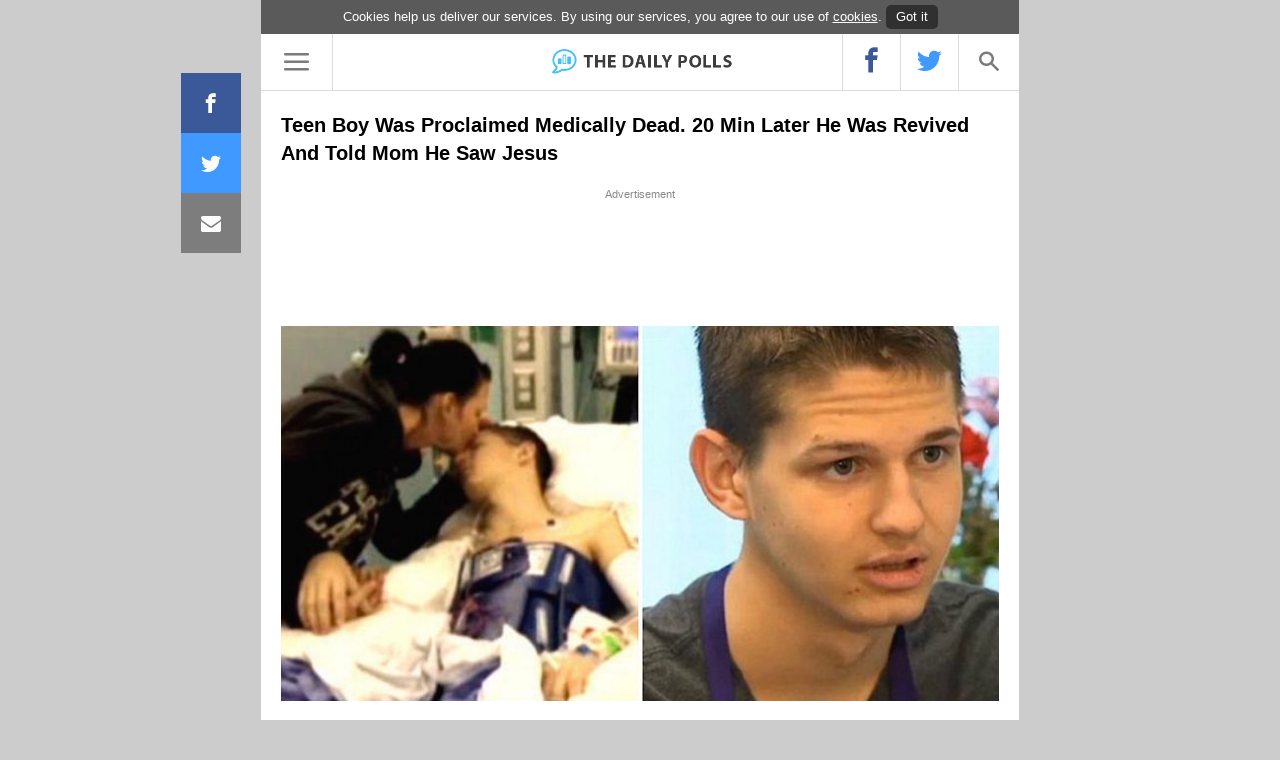

--- FILE ---
content_type: text/html; charset=UTF-8
request_url: https://thedailypolls.com/teen-boy-was-proclaimed-medically-dead-20-min-later-he-was-revived-and-told-mom-he-saw-jesus/
body_size: 15945
content:
<!DOCTYPE html>
<html lang="en-US">
<head>
<meta charset="UTF-8">
<meta name="viewport" content="width=device-width, user-scalable=no, initial-scale=1">
<link rel='dns-prefetch' href='//thedailypolls.com' />
<link rel='dns-prefetch' href='//www.thedailypolls.com' />
<link rel='dns-prefetch' href='//cdn.thedailypolls.com' />
<link rel='dns-prefetch' href='//cdnjs.cloudflare.com' />
<link rel='dns-prefetch' href='//www.facebook.com' />
<link rel='dns-prefetch' href='//www.google-analytics.com' />
<link rel='dns-prefetch' href='//twitter.com' />
<link rel='dns-prefetch' href='//www.pinterest.com' />
<link rel='dns-prefetch' href='//pinterest.com' />
<link rel='dns-prefetch' href='//reddit.com' />
<link rel='dns-prefetch' href='//www.stumbleupon.com' />
<link rel='dns-prefetch' href='//www.youtube.com' />
<link rel='dns-prefetch' href='//www.vimeo.com' />
<link rel='dns-prefetch' href='//trends.revcontent.com' />
<link rel='dns-prefetch' href='//pagead2.googlesyndication.com' />
<link rel='dns-prefetch' href='//connect.facebook.net' /><!-- SEO Global -->
<link href="https://thedailypolls.com/teen-boy-was-proclaimed-medically-dead-20-min-later-he-was-revived-and-told-mom-he-saw-jesus/" rel="canonical">
<title>Teen Boy Was Proclaimed Medically Dead. 20 Min Later He Was Revived And Told Mom He Saw Jesus</title>
<meta content="Zack Clements of Brownwood, TX, was 17, when he collapsed while running during..." name="description">
<meta content="after life, dead, Jesus, resurrection, revived, shocking, teen, Texas" name="keywords"><!-- /SEO Global -->

<!-- OG Global -->
<meta content="958686590881527" property="fb:app_id">
<meta content="Teen Boy Was Proclaimed Medically Dead. 20 Min Later He Was Revived And Told Mom He Saw Jesus" property="og:title">
<meta content="article" property="og:type">
<meta content="https://thedailypolls.com/teen-boy-was-proclaimed-medically-dead-20-min-later-he-was-revived-and-told-mom-he-saw-jesus/" property="og:url">
<meta content="Zack Clements of Brownwood, TX, was 17, when he collapsed while running during..." property="og:description">
<meta content="The Daily Polls" property="og:site_name">
<meta content="en_US" property="og:locale">
<!-- /OG Global -->

<!-- OG Single -->
<meta property="og:image" content="https://thedailypolls.com/wp-content/uploads/2016/12/zack-728x380.jpg">
<meta content="https://thedailypolls.com/wp-content/uploads/2016/12/zack-728x380.jpg" property="og:image:url">
<meta content="728" property="og:image:width">
<meta content="380" property="og:image:height">
<meta content="after life, dead, Jesus, resurrection, revived, shocking, teen, Texas" property="article:tag"><meta content="Quiz" property="article:section"><meta content="https://www.facebook.com/thedailypolls" property="article:author">
<meta content="https://www.facebook.com/thedailypolls" property="article:publisher">
<meta content="2016-12-03 10:20:09 -0500" property="article:published_time">
<meta content="2016-12-03 10:37:55 -0500" property="article:modified_time">
<!-- /OG Single -->

<!-- Twitter Single -->
<meta content="summary_large_image" property="twitter:card">
<meta content="thedailypolls" property="twitter:site">
<meta content="thedailypolls" property="twitter:creator">
<meta content="https://thedailypolls.com/teen-boy-was-proclaimed-medically-dead-20-min-later-he-was-revived-and-told-mom-he-saw-jesus/" property="twitter:url">
<meta content="Teen Boy Was Proclaimed Medically Dead. 20 Min Later He Was Revived And Told Mom He Saw Jesus" property="twitter:title">
<meta content="https://thedailypolls.com/wp-content/uploads/2016/12/zack-728x380.jpg" property="twitter:image">
<meta content="728" property="twitter:image:width">
<meta content="380" property="twitter:image:height">
<meta content="Zack Clements of Brownwood, TX, was 17, when he collapsed while running during..." property="twitter:description">
<!-- /Twitter Single -->

<link rel="icon" href="https://thedailypolls.com/wp-content/themes/superstar_v3/img/favicon.png" type="image/x-icon" />
<link rel="shortcut icon" href="https://thedailypolls.com/wp-content/themes/superstar_v3/img/favicon.png" type="image/x-icon" />

<meta name='robots' content='max-image-preview:large' />
<link rel='stylesheet' id='wp-block-library-css' href='https://thedailypolls.com/wp-includes/css/dist/block-library/style.min.css?ver=6.1.9' type='text/css' media='all' />
<link rel='stylesheet' id='classic-theme-styles-css' href='https://thedailypolls.com/wp-includes/css/classic-themes.min.css?ver=1' type='text/css' media='all' />
<style id='global-styles-inline-css' type='text/css'>
body{--wp--preset--color--black: #000000;--wp--preset--color--cyan-bluish-gray: #abb8c3;--wp--preset--color--white: #ffffff;--wp--preset--color--pale-pink: #f78da7;--wp--preset--color--vivid-red: #cf2e2e;--wp--preset--color--luminous-vivid-orange: #ff6900;--wp--preset--color--luminous-vivid-amber: #fcb900;--wp--preset--color--light-green-cyan: #7bdcb5;--wp--preset--color--vivid-green-cyan: #00d084;--wp--preset--color--pale-cyan-blue: #8ed1fc;--wp--preset--color--vivid-cyan-blue: #0693e3;--wp--preset--color--vivid-purple: #9b51e0;--wp--preset--gradient--vivid-cyan-blue-to-vivid-purple: linear-gradient(135deg,rgba(6,147,227,1) 0%,rgb(155,81,224) 100%);--wp--preset--gradient--light-green-cyan-to-vivid-green-cyan: linear-gradient(135deg,rgb(122,220,180) 0%,rgb(0,208,130) 100%);--wp--preset--gradient--luminous-vivid-amber-to-luminous-vivid-orange: linear-gradient(135deg,rgba(252,185,0,1) 0%,rgba(255,105,0,1) 100%);--wp--preset--gradient--luminous-vivid-orange-to-vivid-red: linear-gradient(135deg,rgba(255,105,0,1) 0%,rgb(207,46,46) 100%);--wp--preset--gradient--very-light-gray-to-cyan-bluish-gray: linear-gradient(135deg,rgb(238,238,238) 0%,rgb(169,184,195) 100%);--wp--preset--gradient--cool-to-warm-spectrum: linear-gradient(135deg,rgb(74,234,220) 0%,rgb(151,120,209) 20%,rgb(207,42,186) 40%,rgb(238,44,130) 60%,rgb(251,105,98) 80%,rgb(254,248,76) 100%);--wp--preset--gradient--blush-light-purple: linear-gradient(135deg,rgb(255,206,236) 0%,rgb(152,150,240) 100%);--wp--preset--gradient--blush-bordeaux: linear-gradient(135deg,rgb(254,205,165) 0%,rgb(254,45,45) 50%,rgb(107,0,62) 100%);--wp--preset--gradient--luminous-dusk: linear-gradient(135deg,rgb(255,203,112) 0%,rgb(199,81,192) 50%,rgb(65,88,208) 100%);--wp--preset--gradient--pale-ocean: linear-gradient(135deg,rgb(255,245,203) 0%,rgb(182,227,212) 50%,rgb(51,167,181) 100%);--wp--preset--gradient--electric-grass: linear-gradient(135deg,rgb(202,248,128) 0%,rgb(113,206,126) 100%);--wp--preset--gradient--midnight: linear-gradient(135deg,rgb(2,3,129) 0%,rgb(40,116,252) 100%);--wp--preset--duotone--dark-grayscale: url('#wp-duotone-dark-grayscale');--wp--preset--duotone--grayscale: url('#wp-duotone-grayscale');--wp--preset--duotone--purple-yellow: url('#wp-duotone-purple-yellow');--wp--preset--duotone--blue-red: url('#wp-duotone-blue-red');--wp--preset--duotone--midnight: url('#wp-duotone-midnight');--wp--preset--duotone--magenta-yellow: url('#wp-duotone-magenta-yellow');--wp--preset--duotone--purple-green: url('#wp-duotone-purple-green');--wp--preset--duotone--blue-orange: url('#wp-duotone-blue-orange');--wp--preset--font-size--small: 13px;--wp--preset--font-size--medium: 20px;--wp--preset--font-size--large: 36px;--wp--preset--font-size--x-large: 42px;--wp--preset--spacing--20: 0.44rem;--wp--preset--spacing--30: 0.67rem;--wp--preset--spacing--40: 1rem;--wp--preset--spacing--50: 1.5rem;--wp--preset--spacing--60: 2.25rem;--wp--preset--spacing--70: 3.38rem;--wp--preset--spacing--80: 5.06rem;}:where(.is-layout-flex){gap: 0.5em;}body .is-layout-flow > .alignleft{float: left;margin-inline-start: 0;margin-inline-end: 2em;}body .is-layout-flow > .alignright{float: right;margin-inline-start: 2em;margin-inline-end: 0;}body .is-layout-flow > .aligncenter{margin-left: auto !important;margin-right: auto !important;}body .is-layout-constrained > .alignleft{float: left;margin-inline-start: 0;margin-inline-end: 2em;}body .is-layout-constrained > .alignright{float: right;margin-inline-start: 2em;margin-inline-end: 0;}body .is-layout-constrained > .aligncenter{margin-left: auto !important;margin-right: auto !important;}body .is-layout-constrained > :where(:not(.alignleft):not(.alignright):not(.alignfull)){max-width: var(--wp--style--global--content-size);margin-left: auto !important;margin-right: auto !important;}body .is-layout-constrained > .alignwide{max-width: var(--wp--style--global--wide-size);}body .is-layout-flex{display: flex;}body .is-layout-flex{flex-wrap: wrap;align-items: center;}body .is-layout-flex > *{margin: 0;}:where(.wp-block-columns.is-layout-flex){gap: 2em;}.has-black-color{color: var(--wp--preset--color--black) !important;}.has-cyan-bluish-gray-color{color: var(--wp--preset--color--cyan-bluish-gray) !important;}.has-white-color{color: var(--wp--preset--color--white) !important;}.has-pale-pink-color{color: var(--wp--preset--color--pale-pink) !important;}.has-vivid-red-color{color: var(--wp--preset--color--vivid-red) !important;}.has-luminous-vivid-orange-color{color: var(--wp--preset--color--luminous-vivid-orange) !important;}.has-luminous-vivid-amber-color{color: var(--wp--preset--color--luminous-vivid-amber) !important;}.has-light-green-cyan-color{color: var(--wp--preset--color--light-green-cyan) !important;}.has-vivid-green-cyan-color{color: var(--wp--preset--color--vivid-green-cyan) !important;}.has-pale-cyan-blue-color{color: var(--wp--preset--color--pale-cyan-blue) !important;}.has-vivid-cyan-blue-color{color: var(--wp--preset--color--vivid-cyan-blue) !important;}.has-vivid-purple-color{color: var(--wp--preset--color--vivid-purple) !important;}.has-black-background-color{background-color: var(--wp--preset--color--black) !important;}.has-cyan-bluish-gray-background-color{background-color: var(--wp--preset--color--cyan-bluish-gray) !important;}.has-white-background-color{background-color: var(--wp--preset--color--white) !important;}.has-pale-pink-background-color{background-color: var(--wp--preset--color--pale-pink) !important;}.has-vivid-red-background-color{background-color: var(--wp--preset--color--vivid-red) !important;}.has-luminous-vivid-orange-background-color{background-color: var(--wp--preset--color--luminous-vivid-orange) !important;}.has-luminous-vivid-amber-background-color{background-color: var(--wp--preset--color--luminous-vivid-amber) !important;}.has-light-green-cyan-background-color{background-color: var(--wp--preset--color--light-green-cyan) !important;}.has-vivid-green-cyan-background-color{background-color: var(--wp--preset--color--vivid-green-cyan) !important;}.has-pale-cyan-blue-background-color{background-color: var(--wp--preset--color--pale-cyan-blue) !important;}.has-vivid-cyan-blue-background-color{background-color: var(--wp--preset--color--vivid-cyan-blue) !important;}.has-vivid-purple-background-color{background-color: var(--wp--preset--color--vivid-purple) !important;}.has-black-border-color{border-color: var(--wp--preset--color--black) !important;}.has-cyan-bluish-gray-border-color{border-color: var(--wp--preset--color--cyan-bluish-gray) !important;}.has-white-border-color{border-color: var(--wp--preset--color--white) !important;}.has-pale-pink-border-color{border-color: var(--wp--preset--color--pale-pink) !important;}.has-vivid-red-border-color{border-color: var(--wp--preset--color--vivid-red) !important;}.has-luminous-vivid-orange-border-color{border-color: var(--wp--preset--color--luminous-vivid-orange) !important;}.has-luminous-vivid-amber-border-color{border-color: var(--wp--preset--color--luminous-vivid-amber) !important;}.has-light-green-cyan-border-color{border-color: var(--wp--preset--color--light-green-cyan) !important;}.has-vivid-green-cyan-border-color{border-color: var(--wp--preset--color--vivid-green-cyan) !important;}.has-pale-cyan-blue-border-color{border-color: var(--wp--preset--color--pale-cyan-blue) !important;}.has-vivid-cyan-blue-border-color{border-color: var(--wp--preset--color--vivid-cyan-blue) !important;}.has-vivid-purple-border-color{border-color: var(--wp--preset--color--vivid-purple) !important;}.has-vivid-cyan-blue-to-vivid-purple-gradient-background{background: var(--wp--preset--gradient--vivid-cyan-blue-to-vivid-purple) !important;}.has-light-green-cyan-to-vivid-green-cyan-gradient-background{background: var(--wp--preset--gradient--light-green-cyan-to-vivid-green-cyan) !important;}.has-luminous-vivid-amber-to-luminous-vivid-orange-gradient-background{background: var(--wp--preset--gradient--luminous-vivid-amber-to-luminous-vivid-orange) !important;}.has-luminous-vivid-orange-to-vivid-red-gradient-background{background: var(--wp--preset--gradient--luminous-vivid-orange-to-vivid-red) !important;}.has-very-light-gray-to-cyan-bluish-gray-gradient-background{background: var(--wp--preset--gradient--very-light-gray-to-cyan-bluish-gray) !important;}.has-cool-to-warm-spectrum-gradient-background{background: var(--wp--preset--gradient--cool-to-warm-spectrum) !important;}.has-blush-light-purple-gradient-background{background: var(--wp--preset--gradient--blush-light-purple) !important;}.has-blush-bordeaux-gradient-background{background: var(--wp--preset--gradient--blush-bordeaux) !important;}.has-luminous-dusk-gradient-background{background: var(--wp--preset--gradient--luminous-dusk) !important;}.has-pale-ocean-gradient-background{background: var(--wp--preset--gradient--pale-ocean) !important;}.has-electric-grass-gradient-background{background: var(--wp--preset--gradient--electric-grass) !important;}.has-midnight-gradient-background{background: var(--wp--preset--gradient--midnight) !important;}.has-small-font-size{font-size: var(--wp--preset--font-size--small) !important;}.has-medium-font-size{font-size: var(--wp--preset--font-size--medium) !important;}.has-large-font-size{font-size: var(--wp--preset--font-size--large) !important;}.has-x-large-font-size{font-size: var(--wp--preset--font-size--x-large) !important;}
.wp-block-navigation a:where(:not(.wp-element-button)){color: inherit;}
:where(.wp-block-columns.is-layout-flex){gap: 2em;}
.wp-block-pullquote{font-size: 1.5em;line-height: 1.6;}
</style>
<style>.color_accent{color:#dc1624}.facebook-bg{background:#3a5897}/*! normalize.css v3.0.2 | MIT License | git.io/normalize */html{font-family:sans-serif;-ms-text-size-adjust:100%;-webkit-text-size-adjust:100%}body{margin:0}article,aside,details,figcaption,figure,footer,header,hgroup,main,menu,nav,section,summary{display:block}audio,canvas,progress,video{display:inline-block;vertical-align:baseline}audio:not([controls]){display:none;height:0}[hidden],template{display:none}a{background-color:transparent}a:active,a:hover{outline:0}abbr[title]{border-bottom:1px dotted}b,strong{font-weight:bold}dfn{font-style:italic}h1{font-size:2em;margin:0.67em 0}mark{background:#ff0;color:#000}small{font-size:80%}sub,sup{font-size:75%;line-height:0;position:relative;vertical-align:baseline}sup{top:-0.5em}sub{bottom:-0.25em}img{border:0}svg:not(:root){overflow:hidden}figure{margin:1em 40px}hr{-moz-box-sizing:content-box;box-sizing:content-box;height:0}pre{overflow:auto}code,kbd,pre,samp{font-family:monospace, monospace;font-size:1em}button,input,optgroup,select,textarea{color:inherit;font:inherit;margin:0}button{overflow:visible}button,select{text-transform:none}button,html input[type="button"],input[type="reset"],input[type="submit"]{-webkit-appearance:button;cursor:pointer}button[disabled],html input[disabled]{cursor:default}button::-moz-focus-inner,input::-moz-focus-inner{border:0;padding:0}input{line-height:normal}input[type="checkbox"],input[type="radio"]{box-sizing:border-box;padding:0}input[type="number"]::-webkit-inner-spin-button,input[type="number"]::-webkit-outer-spin-button{height:auto}input[type="search"]{-webkit-appearance:textfield;-moz-box-sizing:content-box;-webkit-box-sizing:content-box;box-sizing:content-box}input[type="search"]::-webkit-search-cancel-button,input[type="search"]::-webkit-search-decoration{-webkit-appearance:none}fieldset{border:1px solid #c0c0c0;margin:0 2px;padding:0.35em 0.625em 0.75em}legend{border:0;padding:0}textarea{overflow:auto}optgroup{font-weight:bold}table{border-collapse:collapse;border-spacing:0}td,th{padding:0}._1{-webkit-animation-delay:0.1s;-moz-animation-delay:0.1s;-ms-animation-delay:0.1s;-o-animation-delay:0.1s;animation-delay:0.1s}._2{-webkit-animation-delay:0.2s;-moz-animation-delay:0.2s;-ms-animation-delay:0.2s;-o-animation-delay:0.2s;animation-delay:0.2s}._3{-webkit-animation-delay:0.3s;-moz-animation-delay:0.3s;-ms-animation-delay:0.3s;-o-animation-delay:0.3s;animation-delay:0.3s}._4{-webkit-animation-delay:0.4s;-moz-animation-delay:0.4s;-ms-animation-delay:0.4s;-o-animation-delay:0.4s;animation-delay:0.4s}._5{-webkit-animation-delay:0.5s;-moz-animation-delay:0.5s;-ms-animation-delay:0.5s;-o-animation-delay:0.5s;animation-delay:0.5s}._6{-webkit-animation-delay:0.6s;-moz-animation-delay:0.6s;-ms-animation-delay:0.6s;-o-animation-delay:0.6s;animation-delay:0.6s}._7{-webkit-animation-delay:0.7s;-moz-animation-delay:0.7s;-ms-animation-delay:0.7s;-o-animation-delay:0.7s;animation-delay:0.7s}._8{-webkit-animation-delay:0.8s;-moz-animation-delay:0.8s;-ms-animation-delay:0.8s;-o-animation-delay:0.8s;animation-delay:0.8s}._9{-webkit-animation-delay:0.9s;-moz-animation-delay:0.9s;-ms-animation-delay:0.9s;-o-animation-delay:0.9s;animation-delay:0.9s}._10{-webkit-animation-delay:1s;-moz-animation-delay:1s;-ms-animation-delay:1s;-o-animation-delay:1s;animation-delay:1s}.mt0{margin-top:0px}.mb0{margin-bottom:0px}.mt10{margin-top:10px}.mb10{margin-bottom:10px}.mt20{margin-top:20px}.mb20{margin-bottom:20px}.mt30{margin-top:30px}.mb30{margin-bottom:30px}.mt40{margin-top:40px}.mb40{margin-bottom:40px}.mt50{margin-top:50px}.mb50{margin-bottom:50px}.mt60{margin-top:60px}.mb60{margin-bottom:60px}.mt70{margin-top:70px}.mb70{margin-bottom:70px}.mt80{margin-top:80px}.mb80{margin-bottom:80px}.mt90{margin-top:90px}.mb90{margin-bottom:90px}.mt100{margin-top:100px}.mb100{margin-bottom:100px}.unselectable{-moz-user-select:-moz-none;-khtml-user-select:none;-webkit-user-select:none;-o-user-select:none;user-select:none}.clearfloat:after{content:"";display:table;clear:both}.visible{filter:progid:DXImageTransform.Microsoft.Alpha(enabled=false);opacity:1}@media (min-width: 1025px){.hide-on-desktop{display:none}.center-on-desktop{text-align:center}}@media (min-width: 767px) and (max-width: 1024px){.hide-on-tablet{display:none}.center-on-tablet{text-align:center}}@media (max-width: 767px){.hide-on-mobile{display:none}.center-on-mobile{text-align:center}}.italic{font-style:italic}.relative{position:relative}.pointer{cursor:pointer}.center{text-align:center}@media (max-width: 520px){.center-phone{text-align:center}}.left{text-align:left}.right{text-align:right}.inline-block{display:inline-block}.block{display:block}.hidden{display:none}.first{float:left}.uppercase{text-transform:uppercase}.lowercase{text-transform:lowercase}.bold{font-weight:bold}.underline-h:hover{text-decoration:underline}.last{float:right}.white{color:white}.border-bottom{border-bottom:1px solid #ddd}.table-row{display:table-row}.table-cell{display:table-cell}.v-top{vertical-align:top}.rounded{border-radius:5px;-moz-border-radius:5px;-webkit-border-radius:5px}.rotate-half{-moz-transform:rotate(180deg);-ms-transform:rotate(180deg);-webkit-transform:rotate(180deg);transform:rotate(180deg)}.vertical-center,#site-navigation .menu-container{position:relative;top:50%;-webkit-transform:translateY(-50%);-ms-transform:translateY(-50%);transform:translateY(-50%)}.rotate-minus-90{display:inline-block;-webkit-transform:rotate(-90deg);-ms-transform:rotate(-90deg);transform:rotate(-90deg)}@media (max-width: 767px){.hideonmobile{display:none !important}}@media (min-width: 1024px){.hide-on-desktop{display:none !important}}@media (min-width: 1024px) and (max-width: 1070px){.hide-on-tablet--landscape{display:none !important}}@media (min-width: 1024px) and (max-width: 1070px){.show-on-tablet--landscape{display:inline-block !important}}@media (max-width: 1170px){.hideonsmallscreen{display:none !important}}@media (min-width: 767px){.showonlymobile{display:none !important}}@media (min-width: 520px){.showonlyphone{display:none !important}}span.always-show{display:inline-block !important}.border-top{border-top:1px solid #dcdcdc}.black-bg{background:#000}.column-1{-moz-box-sizing:border-box;-webkit-box-sizing:border-box;box-sizing:border-box;width:8.33333%;float:left}.column-2{-moz-box-sizing:border-box;-webkit-box-sizing:border-box;box-sizing:border-box;width:16.66667%;float:left}.column-3{-moz-box-sizing:border-box;-webkit-box-sizing:border-box;box-sizing:border-box;width:25%;float:left}.column-4{-moz-box-sizing:border-box;-webkit-box-sizing:border-box;box-sizing:border-box;width:33.33333%;float:left}.column-5{-moz-box-sizing:border-box;-webkit-box-sizing:border-box;box-sizing:border-box;width:41.66667%;float:left}.column-6{-moz-box-sizing:border-box;-webkit-box-sizing:border-box;box-sizing:border-box;width:50%;float:left}.column-6-1{-moz-box-sizing:border-box;-webkit-box-sizing:border-box;box-sizing:border-box;width:50%;float:left;padding-right:10.41667%}@media (min-width: 1500px){.largescreen-3{-moz-box-sizing:border-box;-webkit-box-sizing:border-box;box-sizing:border-box;width:25%;float:left}}@media (min-width: 767px) and (max-width: 1024px){.tablet-1{-moz-box-sizing:border-box;-webkit-box-sizing:border-box;box-sizing:border-box;width:8.33333%;float:left;padding-left:2.08333%;padding-right:2.08333%}.tablet-2{-moz-box-sizing:border-box;-webkit-box-sizing:border-box;box-sizing:border-box;width:16.66667%;float:left}.tablet-3{-moz-box-sizing:border-box;-webkit-box-sizing:border-box;box-sizing:border-box;width:25%;float:left;padding-left:2.08333%;padding-right:2.08333%}.tablet-4{-moz-box-sizing:border-box;-webkit-box-sizing:border-box;box-sizing:border-box;width:33.33333%;float:left;padding-left:2.08333%;padding-right:2.08333%}.tablet-5{-moz-box-sizing:border-box;-webkit-box-sizing:border-box;box-sizing:border-box;width:41.66667%;float:left;padding-left:2.08333%;padding-right:2.08333%}.tablet-6{-moz-box-sizing:border-box;-webkit-box-sizing:border-box;box-sizing:border-box;width:50%;float:left}.phone-1{-moz-box-sizing:border-box;-webkit-box-sizing:border-box;box-sizing:border-box;width:8.33333%;float:left;padding-left:2.08333%;padding-right:2.08333%}}@media (max-width: 767px){.phone-1{-moz-box-sizing:border-box;-webkit-box-sizing:border-box;box-sizing:border-box;width:8.33333%;float:left;padding-left:2.08333%;padding-right:2.08333%}.phone-2{-moz-box-sizing:border-box;-webkit-box-sizing:border-box;box-sizing:border-box;width:50%;float:left}.phone-2-8-2{-moz-box-sizing:border-box;-webkit-box-sizing:border-box;box-sizing:border-box;width:66.66667%;float:left;padding-left:2.08333%;padding-right:2.08333%;margin-left:16.66667%;margin-right:16.66667%}.phone-2-9-1{-moz-box-sizing:border-box;-webkit-box-sizing:border-box;box-sizing:border-box;width:75%;float:left;padding-left:2.08333%;padding-right:2.08333%;padding-left:18.75%;padding-right:10.41667%}.phone-full{clear:both;-moz-box-sizing:border-box;-webkit-box-sizing:border-box;box-sizing:border-box;width:100%;float:left}}@media (max-width: 520px){.small-full{clear:both;-moz-box-sizing:border-box;-webkit-box-sizing:border-box;box-sizing:border-box;width:100%;float:left;padding-right:0;padding-left:0}}@media (min-width: 767px) and (max-width: 1024px) and (orientation: portrait){.tablet-portrait-full{clear:both;-moz-box-sizing:border-box;-webkit-box-sizing:border-box;box-sizing:border-box;width:100%;float:left}}.mfp-bg{top:0;left:0;width:100%;height:100%;z-index:20002;overflow:hidden;position:fixed;background:transparent;opacity:0.8;filter:alpha(opacity=80)}.mfp-bg.popup{background:#0b0b0b}.mfp-wrap{top:0;left:0;width:100%;height:100%;z-index:20003;position:fixed;outline:none !important;-webkit-backface-visibility:hidden;overflow-y:scroll !important}.mfp-container{text-align:center;position:absolute;width:100%;height:auto;left:0;top:0;padding:0;-webkit-box-sizing:border-box;-moz-box-sizing:border-box;box-sizing:border-box}.mfp-align-top .mfp-container:before{display:none}.mfp-content{position:relative;display:inline-block;vertical-align:middle;margin:0 auto;z-index:20005}.mfp-ajax-cur{cursor:progress}.mfp-zoom-out-cur,.mfp-zoom-out-cur .mfp-image-holder .mfp-close{cursor:-moz-zoom-out;cursor:-webkit-zoom-out;cursor:zoom-out}.mfp-zoom{cursor:pointer;cursor:-webkit-zoom-in;cursor:-moz-zoom-in;cursor:zoom-in}.mfp-auto-cursor .mfp-content{cursor:auto}.mfp-close,.mfp-arrow,.mfp-preloader,.mfp-counter{-webkit-user-select:none;-moz-user-select:none;user-select:none}.mfp-loading.mfp-figure{display:none}.mfp-hide{display:none !important}.mfp-preloader{color:#CCC;position:absolute;top:50%;width:auto;text-align:center;margin-top:-0.8em;left:8px;right:8px;z-index:20004}.mfp-preloader a{color:#CCC}.mfp-preloader a:hover{color:#FFF}.mfp-s-ready .mfp-preloader{display:none}.mfp-s-error .mfp-content{display:none}button.mfp-close,button.mfp-arrow{overflow:visible;cursor:pointer;background:transparent;-webkit-appearance:none;display:block;outline:none;padding:0;z-index:20006;-webkit-box-shadow:none;box-shadow:none}button::-moz-focus-inner{padding:0;border:0}.mfp-close{width:57px;height:57px;line-height:57px;border:0;border-left:1px solid #ddd;position:absolute;right:0;top:0;text-decoration:none;text-align:center;opacity:0.65;filter:alpha(opacity=65);padding:0 0 18px 10px;color:#FFF;font-style:normal;font-size:28px;font-family:Arial, Baskerville, monospace}.mfp-close:hover,.mfp-close:focus{background:#f5f5f5;border-bottom:1px solid #ddd;opacity:1;filter:alpha(opacity=100)}.mfp-close:active{top:1px}.mfp-close-btn-in .mfp-close{color:#333}.mfp-image-holder .mfp-close,.mfp-iframe-holder .mfp-close{color:#FFF;right:-6px;text-align:right;padding-right:6px;width:100%}.mfp-counter{position:absolute;top:0;right:0;color:#CCC;font-size:12px;line-height:18px;white-space:nowrap}img.mfp-img{width:auto;max-width:100%;height:auto;display:block;line-height:0;-webkit-box-sizing:border-box;-moz-box-sizing:border-box;box-sizing:border-box;padding:40px 0 40px;margin:0 auto}.mfp-figure{line-height:0}.mfp-figure:after{content:'';position:absolute;left:0;top:40px;bottom:40px;display:block;right:0;width:auto;height:auto;z-index:-1;box-shadow:0 0 8px rgba(0,0,0,0.6);background:#444}.mfp-figure small{color:#BDBDBD;display:block;font-size:12px;line-height:14px}.mfp-figure figure{margin:0}.mfp-bottom-bar{margin-top:-36px;position:absolute;top:100%;left:0;width:100%;cursor:auto}.mfp-title{text-align:left;line-height:18px;color:#F3F3F3;word-wrap:break-word;padding-right:36px}.mfp-image-holder .mfp-content{max-width:100%}.mfp-gallery .mfp-image-holder .mfp-figure{cursor:pointer}@media screen and (max-width: 800px) and (orientation: landscape), screen and (max-height: 300px){.mfp-img-mobile .mfp-image-holder{padding-left:0;padding-right:0}.mfp-img-mobile img.mfp-img{padding:0}.mfp-img-mobile .mfp-figure:after{top:0;bottom:0}.mfp-img-mobile .mfp-figure small{display:inline;margin-left:5px}.mfp-img-mobile .mfp-bottom-bar{background:rgba(0,0,0,0.6);bottom:0;margin:0;top:auto;padding:3px 5px;position:fixed;-webkit-box-sizing:border-box;-moz-box-sizing:border-box;box-sizing:border-box}.mfp-img-mobile .mfp-bottom-bar:empty{padding:0}.mfp-img-mobile .mfp-counter{right:5px;top:3px}.mfp-img-mobile .mfp-close{top:0;right:0;width:35px;height:35px;line-height:35px;background:rgba(0,0,0,0.6);position:fixed;text-align:center;padding:0}}.mfp-ie7 .mfp-img{padding:0}.mfp-ie7 .mfp-bottom-bar{width:600px;left:50%;margin-left:-300px;margin-top:5px;padding-bottom:5px}.mfp-ie7 .mfp-container{padding:0}.mfp-ie7 .mfp-content{padding-top:44px}.mfp-ie7 .mfp-close{top:0;right:0;padding-top:0}i{-webkit-font-smoothing:antialiased;-moz-osx-font-smoothing:grayscale}body{font-family:Arial, Verdana, Helvetica, sans-serif;font-size:18px;line-height:1.56em}h1,h2,h3,h4,h5,h6{font-family:Arial, Verdana, Helvetica, sans-serif;line-height:1.4em}.ios h1,.ios h2,.ios h3,.ios h4,.ios h5,.ios h6{letter-spacing:-1px}h1{font-size:24px}h2{font-size:20px}h3{font-size:18px}h4{font-size:16px}h5{font-size:14px}h6{font-size:12px}@font-face{font-family:'superstar';src:url("https://thedailypolls.com/wp-content/themes/superstar_v3/fonts/superstar.eot?zf7iiy");src:url("https://thedailypolls.com/wp-content/themes/superstar_v3/fonts/superstar.eot?zf7iiy#iefix") format("embedded-opentype"),url("https://thedailypolls.com/wp-content/themes/superstar_v3/fonts/superstar.ttf?zf7iiy") format("truetype"),url("https://thedailypolls.com/wp-content/themes/superstar_v3/fonts/superstar.woff?zf7iiy") format("woff"),url("https://thedailypolls.com/wp-content/themes/superstar_v3/fonts/superstar.svg?zf7iiy#superstar") format("svg");font-weight:normal;font-style:normal}.icon{font-family:'superstar' !important;speak:none;font-style:normal;font-weight:normal;font-variant:normal;text-transform:none;line-height:1;-webkit-font-smoothing:antialiased;-moz-osx-font-smoothing:grayscale}.icon-envelope:before{content:"\e90d"}.icon-stumbleupon-circle:before{content:"\e90e"}.icon-angle-double-down:before{content:"\e90b"}.icon-quiz:before{content:"\e90a"}.icon-chevron-left:before{content:"\f053"}.icon-chevron-right:before{content:"\f054"}.icon-comment:before{content:"\f075"}.icon-bell-o:before{content:"\f0a2"}.icon-share:before{content:"\e911"}.icon-social3:before{content:"\e911"}.icon-reddit:before{content:"\e90f"}.icon-brand2:before{content:"\e90f"}.icon-social2:before{content:"\e90f"}.icon-pinterest:before{content:"\e910"}.icon-brand:before{content:"\e910"}.icon-social:before{content:"\e910"}.icon-search:before{content:"\e90c"}.icon-image:before{content:"\e902"}.icon-eye:before{content:"\e903"}.icon-play3:before{content:"\e904"}.icon-facebook:before{content:"\e905"}.icon-facebook2:before{content:"\e908"}.icon-twitter:before{content:"\e906"}.icon-close:before{content:"\e907"}.icon-trending_up:before{content:"\e900"}.icon-menu:before{content:"\e901"}.icon-article:before{content:"\e909"}.icon-whatsapp:before{content:"\e912"}img{max-width:100%;height:auto;vertical-align:top}.wp-caption-text{bottom:9px;right:0;padding:0;display:inline-block;text-align:right;color:#747474;font-size:10px;width:100%}.wp-caption-text a{color:#747474}.load-more{padding:40px 30%;cursor:pointer}.load-more i{-moz-transform:translateX(5px) translateY(2px) rotate(-90deg);-ms-transform:translateX(5px) translateY(2px) rotate(-90deg);-webkit-transform:translateX(5px) translateY(2px) rotate(-90deg);transform:translateX(5px) translateY(2px) rotate(-90deg)}a{text-decoration:none;outline:none;color:#dc1624}a :hover{text-decoration:none}.video-container{position:relative;padding-bottom:56.25%;height:0}.video-container iframe{position:absolute;top:0;left:0;width:100%;height:100%;max-width:726px}@media (min-width: 1170px){.video-container iframe{margin:0 1px}}#cookie-statement{display:none;-webkit-transform:translate3d(0, 0, 49px)}#cookie-statement span.desktop{display:inline}#cookie-statement span.mobile{display:none}#cookie-statement .underline{text-decoration:underline;color:white}body.cookies #cookie-statement{font-size:small;display:block;height:34px;position:fixed;width:100%;z-index:99999;background:#5a5a5a;color:white;text-align:center;line-height:34px;bottom:0;left:0}@media (max-width: 767px){body.cookies #cookie-statement span.desktop{display:none}body.cookies #cookie-statement span.mobile{display:inline}}body.cookies.cookies-bottom{padding-bottom:34px}body.cookies.cookies-top #masthead{top:34px}body.cookies.cookies-top.scrolled.fix-menu.mobile-top-share #footer-mobile-share{top:34px}body.cookies.cookies-top #navigation{margin-top:34px}body.cookies.cookies-top #cookie-statement{margin-top:-34px;left:0;position:relative;float:left}body.cookies.cookies-top #the-post .nav-row{top:34px}body.cookies.cookies-top #the-post{padding-top:34px}body.cookies #close-cc-bar{font-size:small;display:inline-block;background-color:#303030;line-height:24px;text-align:center;color:white;padding:0 10px;cursor:pointer;border-radius:5px;-moz-border-radius:5px;-webkit-border-radius:5px}body.cookies #close-cc-bar:hover{text-decoration:none}.featured-image img{width:100%}.image-wrapper{position:relative;padding-bottom:52.25%;height:0}.image-wrapper .image-container{position:absolute;top:0;left:0;width:100%;height:100%;overflow:hidden}.image-wrapper img{vertical-align:top;max-width:100%}.nav-row{height:57px;position:fixed;background:white;max-width:1170px;z-index:10001;top:0}@media (min-width: 728px) and (max-width: 1000px){.nav-row{max-width:728px}}#masthead{background:rgba(0,0,0,0.5);height:57px;left:0;position:fixed;top:0;z-index:10000}.admin-bar #masthead{top:32px}@media (min-width: 0px) and (max-width: 783px){.admin-bar #masthead{top:46px}}.site-branding{display:inline-block}.site-branding a{display:table-cell;height:57px;vertical-align:middle}.site-branding img{height:26px}#site-navigation{position:fixed;right:0;width:100%;z-index:90700;min-height:100vh;background:white;top:-100vh;display:none;filter:progid:DXImageTransform.Microsoft.Alpha(Opacity=0);opacity:0;-webkit-transition:opacity 0.25s cubic-bezier(0.72, -0.01, 0.2, 1.05);-moz-transition:opacity 0.25s cubic-bezier(0.72, -0.01, 0.2, 1.05);-ms-transition:opacity 0.25s cubic-bezier(0.72, -0.01, 0.2, 1.05);-o-transition:opacity 0.25s cubic-bezier(0.72, -0.01, 0.2, 1.05);transition:opacity 0.25s cubic-bezier(0.72, -0.01, 0.2, 1.05);-webkit-transform-style:preserve-3d;-moz-transform-style:preserve-3d;transform-style:preserve-3d}#site-navigation .menu{float:left;line-height:18px}#site-navigation .menu a{background:#000;border-bottom:3px solid #000;color:#ffffff;font-size:13px;font-weight:300;padding:13px 15px 12px}#site-navigation .menu a:hover{background:#1a1a1a;border-bottom-color:#000000}#site-navigation .menu>li{float:left}#site-navigation ul{position:relative}#site-navigation .menu-container{width:100%;max-width:600px;min-height:200px;margin:0 auto;top:50vh}@media (max-width: 520px){#site-navigation .menu-container{max-width:80%;top:70px;-webkit-transform:translateY(0%);-ms-transform:translateY(0%);transform:translateY(0%)}}#site-navigation .title{font-family:Arial, Verdana, Helvetica, sans-serif;font-weight:100;color:#727272;border-bottom:1px solid #727272;line-height:2em}#site-navigation ul{-webkit-column-count:2;-moz-column-count:2;column-count:2}#site-navigation ul li{width:100%}#site-navigation ul li.active a{color:#ffffff}#site-navigation ul a{font-size:14px;border:none;text-align:left;border:0;line-height:40px;display:inline-block;width:100%;color:#272727;position:relative;cursor:pointer;-webkit-tap-highlight-color:#ffbd00}#site-navigation ul a:hover{background:#ffbd00;padding-left:12px;color:#ffffff}@media (max-width: 520px){#site-navigation ul a:hover{background:transparent;padding-left:0px}}#site-navigation ul a:focus{background:#ffbd00;padding-left:12px}#site-navigation .share-group.facebook{background:#3b5998;border-radius:9px;text-align:left}#site-navigation .share-group.facebook a{cursor:pointer;color:#ffffff;display:inline-block;padding-right:16px}#site-navigation .share-group.twitter{background:#4099FF;border-radius:9px;text-align:left}#site-navigation .share-group.twitter a{cursor:pointer;color:#ffffff;display:inline-block;padding-right:16px}#site-navigation .icon__facebook--share-row,#site-navigation .icon__twitter--share-row{display:inline-block;line-height:40px;vertical-align:middle;width:50px;text-align:center;padding-top:2px}#mobile-navigation-button{position:absolute;top:0;z-index:100000;color:white;display:block;float:right;font-size:30px;line-height:57px;padding:0 20px;cursor:pointer}#mobile-navigation-button:hover{background:#1a1a1a}#mobile-navigation-button .icon-close{display:none}#mobile-navigation-button.active{color:#1a1a1a;z-index:100000}#mobile-navigation-button.active:hover{background:transparent;color:#ffbd00}#menu-close{color:#000;display:block;float:left;font-size:30px;line-height:57px;padding:0 20px;cursor:pointer}#menu-close:hover{color:#ffbd00}.sections{position:absolute;left:0;top:0;z-index:40000;height:57px;color:#7b7b7b;border-right:1px solid #ddd}#masthead .sections{border:0px}#masthead .sections .icon-menu{color:white}#masthead .sections:hover .icon-menu{color:#222222}#masthead .sections.active .icon-menu{color:#222222}@media (max-width: 767px){.sections{border-right:0px}}.sections:hover,.sections.active{color:#000000;background:#f5f5f5;border-bottom:1px solid #ddd;border-right:1px solid #ddd}.sections:hover i,.sections.active i{color:#000000}.sections>i{color:#7b7b7b;font-size:30px;vertical-align:top;line-height:57px;width:71px;height:57px;display:block}.sections span{vertical-align:top;font-weight:bold;font-size:14px;text-transform:uppercase;text-align:left;width:100%;display:inline-block;line-height:20px;padding-left:20px}.sections .menu{display:none;position:absolute;background:white;margin:0;left:0;top:57px;border-bottom:1px solid #ddd;border-right:1px solid #ddd;max-height:calc(100vh - 57px);padding-bottom:20px;overflow-y:auto}.sections .column{display:block;min-width:170px}.sections .column1{border-right:1px solid #ddd}.sections .column1 a{font-size:27px;font-weight:700;line-height:63px;border-bottom:1px solid #ececec}.sections .column1 ul{border-bottom:10px solid #f7f7f7;width:380px;max-width:100%}.sections .column2 ul{border-bottom:10px solid #f7f7f7}.sections .column3 .icon-facebook{color:#3b5998}.sections .column3 .icon-twitter{color:#4099FF}.sections .column3 a{display:inline-block;border:0;position:static}.sections .column3 a:hover .icon{color:white}.sections .column4{border-top:10px solid #f7f7f7;padding:0 20px;line-height:50px}.sections ul{margin:0}.sections ul li{text-align:left;width:100%}.sections ul li.active a{color:#ffffff}.sections ul a{padding:0 20px;color:#333;display:inline-block;line-height:40px;width:100%;font-size:14px}.sections ul a:hover{color:white}.sections.active .menu{display:block}.share-icon{height:56px;text-align:center;color:#3b5998;font-size:25px;position:absolute;right:119px;top:0;width:58px;padding:14px 0;border-left:1px solid #dddddd}.share-icon:hover{background:#3b5998;color:white}.share-icon.twitter{color:#4099FF;right:61px}.share-icon.twitter:hover{background:#4099FF;color:white}#masthead .share-icon{color:#ffffff;border:0px}.darktheme.menu{background:#272727}.darktheme.menu a{color:#fff}.darktheme.menu li{border:0}.darktheme.menu .column1>li:first-child{border-top:4px solid #6b6b6b}.darktheme.menu .column1>li:last-child{border-bottom:4px solid #6b6b6b}#float-bar.native{width:90px;background:#ffffff;padding:10px 10px 10px 10px;position:fixed;top:73px;margin-left:-81px;height:110px}#float-bar.native .fb-like{width:51px;height:64px;margin-bottom:5px;float:left}#float-bar.native .fb-like.sharenative{height:20px}#float-bar.native .fb-like.sharenative>span{top:-66px}#float-bar.native .fb-like:last-child{margin-bottom:0px}#float-bar.share{width:60px;position:fixed;top:73px;margin-left:-80px}#float-bar.share a{display:block;width:60px;min-height:60px;position:relative;color:white;text-align:center}#float-bar.share a i{width:60px;line-height:60px;color:#ffffff;font-size:20px}#float-bar.share .facebook{background:#3b5998}#float-bar.share .facebook:hover{background:#2d4373}#float-bar.share .twitter{background:#4099FF}#float-bar.share .twitter:hover{background:#0d7eff}#float-bar.share .mail{background:#7d7d7d}#float-bar.share .mail:hover{background:#646464}.sidebar{padding-right:20px;position:fixed;width:402px}@media (min-width: 0px) and (max-width: 1000px){.sidebar{display:none !important}}@media (min-width: 1025px) and (max-width: 1185px){.sidebar{width:calc(100% - 728px - 40px)}}@media (min-width: 1000px) and (max-width: 1024px){.sidebar{width:calc(100% - 580px - 40px)}}.sidebar .latest{background:black;width:100%}.tabs{color:white}.tabs .tab{width:100%;line-height:34px;float:left;padding:10px 24px 10px 10px;cursor:pointer;font-size:14px}.tabs .tab.active{background:red}.tabs .tab:hover{background:#c00}.tabs .tab i{margin-right:4px;font-size:22px;vertical-align:middle;display:inline-block}.tabs .tab i.icon-trending_up{font-size:30px}.loadmore{line-height:40px;background:#333;font-size:14px;cursor:pointer}.loadmore:hover{background:#4E4E4E}.pli{display:table-row;padding:11px 22px;text-align:left;cursor:pointer;background:#000000}.pli .loader{position:absolute;padding:13px}.pli .loader .spinner>div{background-color:#FFF}.pli.active,.pli:hover{background:#4E4E4E}.pli.active .image,.pli:hover .image{border:1px solid red}.pli.active .image{filter:progid:DXImageTransform.Microsoft.Alpha(Opacity=80);opacity:0.8}.pli .image{position:relative;display:table-cell;box-sizing:border-box;border:1px solid #000000}.pli .title{width:70%;display:table-cell;color:#DEDEDE;font-family:Arial, Verdana, Helvetica, sans-serif;font-size:12px;padding:0px 22px;line-height:18px;vertical-align:top}@media (min-width: 1000px) and (max-width: 1185px){.pli .title{font-size:12px;line-height:14px}}@media (min-width: 1000px) and (max-width: 1330px){.sharefloat-on .sidebar{width:351px}}.sharefloat-on .sidebar .title{font-size:12px;line-height:14px}#search{position:absolute;top:0;right:0;z-index:1000;color:white;font-size:20px;line-height:57px;cursor:pointer}#search:hover{background:#000}#search form{display:inline-block}#search span{display:none}#search .search-submit{display:none}#search .search-field{display:none}#search input{color:#000;line-height:31px;vertical-align:top;margin:12px -4px 12px 15px}#search i{padding:0 20px;height:57px;display:inline-block;vertical-align:top;line-height:57px}.nav-row #search{color:#7b7b7b;border-left:1px solid #ddd;background:white;margin-top:-1px;font-size:18px;font-size:13px}.nav-row #search:hover{color:#000;background:#ffffff;height:56px}.nav-row #search i{float:left;font-size:20px}.nav-row #search form{display:block;float:left}.nav-row #search input{border-color:#ddd}.mfp-content{background:white;width:1170px;min-height:100vh;max-width:100%;padding:0px;padding-top:57px}@media (min-width: 728px) and (max-width: 1000px){.mfp-content{width:728px}}body{clear:both;width:100%;float:left;margin-left:0;margin-right:0;min-height:101vh}body *{box-sizing:border-box}#page{clear:both;width:100%;float:left;margin-left:0;margin-right:0}.row{clear:both;width:100%;float:left;margin-left:0;margin-right:0}.container{max-width:100%;margin-left:auto;margin-right:auto}.container:after{content:" ";display:block;clear:both}.main{padding:20px;width:768px;max-width:100%;box-sizing:border-box}.main.page{width:100%}@media (min-width: 1000px) and (max-width: 1025px){.main{width:620px;max-width:620px}}@media (min-width: 0) and (max-width: 321px){.main{padding:10px}}ul{padding:0}ul li{list-style:none;display:inline-block}figure{margin:0;width:100% !important}.grid-hero{height:62vh;text-align:center;background:#ffffff;-webkit-transform-style:preserve-3d;-moz-transform-style:preserve-3d;transform-style:preserve-3d}.grid-hero .hero-inner{padding-top:40px;position:relative;max-width:80%;margin:0 auto;top:31vh;-webkit-transform:translateY(-50%);-ms-transform:translateY(-50%);transform:translateY(-50%)}.grid-hero .hero-title{font-size:28px;line-height:1.4em}@media (max-width: 767px){.row.no-h-margins{margin-left:-20px;margin-right:-20px;width:calc(100% + 40px)}}@media (max-width: 767px){.row.no-top-space{margin-top:-20px}}.image.fixed-height{padding-top:calc(56.5% + 20px);position:relative;overflow:hidden;margin-left:-20px;margin-right:-20px;width:calc(100% + 40px)}.image.fixed-height img{position:absolute;top:50%;-webkit-transform:translateY(-50%);-ms-transform:translateY(-50%);transform:translateY(-50%)}@media screen and (min-width: 1025px){.sidebar-off .mfp-content,.sidebar-off .single-content,.sidebar-off .nav-row{width:758px}}@media (min-width: 1001px) and (max-width: 1025px){.sidebar-off .mfp-content,.sidebar-off .single-content,.sidebar-off .nav-row{width:620px;max-width:620px}}@media (min-width: 1001px) and (max-width: 1330px){.sharefloat-on .mfp-content,.sharefloat-on .single-content,.sharefloat-on .nav-row{max-width:1120px}}.single-content{padding-top:57px;margin:0 auto;background:white;max-width:100%;width:1170px}@media (min-width: 0px) and (max-width: 1000px){.single-content{width:728px}}h1.entry-title{margin-top:0}.margin-tb{margin:20px 0}.margin-b,figure{margin-bottom:20px}#main.fixed-grid{position:fixed;width:100%;height:100%}h4.section-title{text-transform:uppercase;font-size:14px;margin-top:0px;margin-bottom:5px}h4.section-title i{margin-right:15px}@media (min-width: 0) and (max-width: 1000px){article .table-row,article .table-cell{display:block}}.main img{min-width:100%}@media (max-width: 767px){.main img{margin-left:-20px;margin-right:-20px;width:calc(100% + 40px);max-width:120%}}.big-cap{font-size:62px;float:left;margin-bottom:0px;line-height:60px;margin-right:10px}.content-text p:first-child{margin-top:0}#the-content{max-width:100%}#the-content iframe{width:100%}#the-content iframe .img{max-width:100% !important;max-height:none !important}#the-content .instagram-media{max-width:100% !important}@media (max-width: 520px){#the-content .instagram-media{width:auto !important}}#the-content twitterwidget{max-width:100% !important}@media (max-width: 520px){#the-content twitterwidget{width:auto !important}}#the-content .fb_iframe_widget{max-width:100%}#the-content .fb_iframe_widget>span{max-width:100%}#the-content .fb_iframe_widget>span iframe{max-width:100%}#the-content .content-text li{margin-bottom:20px;clear:left}
/*# sourceMappingURL=above-the-fold.css.map */
</style>
	<style>body.single, body.page {background: #cccccc;}
h1.entry-title{	font-size:20px;}@media screen and (max-width:520px) {h1.entry-title {font-size:20px;}}a.author {font-size:18px; line-height: 1em; } #the-content, .body-size{	font-size:18px;	} @media screen and (max-width:520px) { a.author {font-size:18px; line-height: 1em;}	#the-content, .body-size{ font-size:18px; }} .line-height{line-height:1.4em;} #mobile-navigation-button.active:hover {color: #fb0d1d;}
#site-navigation ul a:hover{background: #fb0d1d;}
.tabs .tab.active {background: #fb0d1d;}
.pli.active .image, .pli:hover .image {border: 1px solid #fb0d1d;}
.tabs .tab:hover {background: #cd181f;}
a, .color_accent, .row.credits a:hover {color: #fb0d1d;}
.color_hover_accent:hover{color: #fb0d1d;}
.bg-hover-acc:hover{color: #ffffff;background: #fb0d1d;}
.bg-hover-acc2:hover, .active > .bg-hover-acc2{background: #fb0d1d;}</style>
	
<script async src="//pagead2.googlesyndication.com/pagead/js/adsbygoogle.js" type="b3938a2709498c3406a51d80-text/javascript"></script>
<script type="b3938a2709498c3406a51d80-text/javascript"> (adsbygoogle = window.adsbygoogle || []).push({}); </script>
</head>

<body class="post-template-default single single-post postid-3395 single-format-standard cookies-top sidebar-off sharefloat-on mobile-footer-share">
<div id="page" class="hfeed site">
		<div id="content" class="site-content row">
			<div id="primary" class="content-area">
		
									<div class="single-content">
		<article id="the-post" class="white-popup-block clearfloat" data-url="https://thedailypolls.com/teen-boy-was-proclaimed-medically-dead-20-min-later-he-was-revived-and-told-mom-he-saw-jesus/" data-id="post-3395">
		<div class="row center border-bottom nav-row">
	<div class="sections pointer">
		<i class="icon icon-menu"></i>
		<div class="menu ">
			<div class="column column1 overlay-menu-1">
				<ul>
																<li><a href="/article/" class="untapable bg-hover-acc2">Article</a></li>
											<li><a href="/quiz/" class="untapable bg-hover-acc2">Quiz</a></li>
											<li><a href="/video/" class="untapable bg-hover-acc2">Video</a></li>
									</ul>
			</div>
			<div class="column column2 overlay-menu-2">
				<ul>
																<li><a href="/" class="untapable bg-hover-acc2">Home</a></li>
											<li><a href="/about/" class="untapable bg-hover-acc2">About</a></li>
											<li><a href="/help/" class="untapable bg-hover-acc2">Help</a></li>
											<li><a href="/dmca-policy/" class="untapable bg-hover-acc2">DMCA</a></li>
											<li><a href="/privacy/" class="untapable bg-hover-acc2">Privacy</a></li>
											<li><a href="/terms/" class="untapable bg-hover-acc2">Terms</a></li>
											<li><a href="/contact/" class="untapable bg-hover-acc2">Contact</a></li>
									</ul>
			</div>
			<div class="column column3 overlay-menu-3 left">
				<a href="https://www.facebook.com/thedailypolls" target="_blank" class="share-icon">
					<i class="icon icon-facebook"></i>
				</a>
				<a href="https://twitter.com/thedailypolls" target="_blank" class="share-icon twitter">
					<i class="icon icon-twitter"></i>
				</a>
			</div>
            <div class="column column4 overlay-menu-4 left">
                <small>&copy; 2026 Superstar Network</small>
            </div>
		</div>
	</div>
	
<div class="cookie-bar animated" id="cookie-statement">
	<div class="text">
        <span class="desktop">Cookies help us deliver our services. By using our services, you agree to our use of
        <a class="underline" href="/privacy">cookies</a>.</span><span class="mobile">This website is using <a class="underline" href="/privacy">cookies</a></span> <div id="close-cc-bar">Got it</div>
	</div>
</div>


	<div class="site-branding">
		<a href="https://thedailypolls.com/" rel="home">
			<img src="https://thedailypolls.com/wp-content/uploads/2017/04/thedailypolls-black.png" data-retina="http://thedailypolls.com/wp-content/uploads/2017/04/thedailypolls-black.png" alt="">
		</a>
	</div>
	<a href="https://www.facebook.com/thedailypolls" target="_blank" class="share-icon hideonmobile">
		<i class="icon icon-facebook"></i>
	</a>
	<a href="https://twitter.com/thedailypolls" target="_blank" class="share-icon twitter hideonmobile">
		<i class="icon icon-twitter"></i>
	</a>
	<div id="search">
		<form role="search" method="get" class="search-form" action="https://thedailypolls.com/">
				<label>
					<span class="screen-reader-text">Search for:</span>
					<input type="search" class="search-field" placeholder="Search &hellip;" value="" name="s" />
				</label>
				<input type="submit" class="search-submit" value="Search" />
			</form> <i class="icon icon-search"></i>
	</div>
</div>		<!--// SOCIAL BUTTONS NEEDED FOR OTHER ACTIONS-->
		<div id="top-social-actions" class="topsocialbuttons clearfloat hidden">
			<a href="https://www.pinterest.com/pin/create/link/?url=https%3A%2F%2Fthedailypolls.com%2F%3Fp%3D3395&media=&description=Teen Boy Was Proclaimed Medically Dead. 20 Min Later He Was Revived And Told Mom He Saw Jesus" target="_blank" data-permalink="https%3A%2F%2Fthedailypolls.com%2Fteen-boy-was-proclaimed-medically-dead-20-min-later-he-was-revived-and-told-mom-he-saw-jesus%2F" data-description="Teen+Boy+Was+Proclaimed+Medically+Dead.+20+Min+Later+He+Was+Revived+And+Told+Mom+He+Saw+Jesus" title="Share on Facebook" class="top-share-btn btnpinterest"><i class="fa fa-facebook"></i><span>Pin it</span></a>
			<a href="https://www.facebook.com/sharer/sharer.php?u=https%3A%2F%2Fthedailypolls.com%2Fteen-boy-was-proclaimed-medically-dead-20-min-later-he-was-revived-and-told-mom-he-saw-jesus%2F&display=popup&ref=plugin&src=like&app_id=958686590881527" target="_blank" title="Share on Facebook" class="top-share-btn btnfacebook"><i class="fa fa-facebook"></i><span>Share</span></a>
		</div>
		<div class="">
			<div class="main left v-top">
				<h1 class="entry-title">
	Teen Boy Was Proclaimed Medically Dead. 20 Min Later He Was Revived And Told Mom He Saw Jesus</h1><!-- .entry-header --><div class="row center margin-b">
	<style>
	.ad-below-title-above-image {
	width: 320px;
	height: 100px;
	}

	@media(min-width: 768px) {
	.ad-below-title-above-image {
	width: 728px;
    height: 90px;
	}
	}
</style>

<div class="adblock-center-wrap-padding">
  <div class="ad-text ad-text-leader hideonmobile" style="font-size:11px; color:#898989;">Advertisement</div>
  <!-- CR-AdsenseLeader-I -->
  <ins class="adsbygoogle ad-below-title-above-image"
      style="display:inline-block"
      data-ad-client="ca-pub-9552612333800399"
      data-ad-slot="9276715465"></ins>
  <script type="b3938a2709498c3406a51d80-text/javascript">
    (adsbygoogle = window.adsbygoogle || []).push({});
  </script>
</div></div><div class="row center margin-b no-h-margins featured-image">
	<div class="image-wrapper">
		<div class="image-container">
			<img width="728" height="380" src="https://thedailypolls.com/wp-content/uploads/2016/12/zack-728x380.jpg" class="attachment-large size-large wp-post-image" alt="" decoding="async" loading="lazy" srcset="https://thedailypolls.com/wp-content/uploads/2016/12/zack-728x380.jpg 728w, https://thedailypolls.com/wp-content/uploads/2016/12/zack-650x340.jpg 650w, https://thedailypolls.com/wp-content/uploads/2016/12/zack-220x115.jpg 220w, https://thedailypolls.com/wp-content/uploads/2016/12/zack-90x47.jpg 90w, https://thedailypolls.com/wp-content/uploads/2016/12/zack.jpg 1200w" sizes="(max-width: 728px) 100vw, 728px" />		</div>
	</div>
</div><div class="row center margin-b ad-slot-2">
	 <div class="desktop-only-mid-adsense">
    <style>
  .ad-below-image {
    width: 300px;
    height: 250px;
  }
  @media(min-width: 768px) {
    .ad-below-image {
      width: 336px;
      height: 280px;
    }
  }
  @media(max-width: 767px) {
    .adblock-center-wrap1 {
      display: none;
    }
  }
</style>
<div class="adblock-center-wrap1">
  <!-- CR-AdSenseMid-I -->
  <ins class="adsbygoogle ad-below-image"
      style="display:inline-block"
      data-ad-client="ca-pub-9552612333800399"
      data-ad-slot="1613847863"></ins>
  <script type="b3938a2709498c3406a51d80-text/javascript">
  (adsbygoogle = window.adsbygoogle || []).push({});
  </script>
  <div class="ad-text ad-text-mid" style="font-size:11px; color:#898989;">Advertisement</div>
</div>
  </div></div><div class="author  margin-b"><small><span class="hideonmobile"><a href="https://thedailypolls.com/category/quiz/" rel="category tag">Quiz</a>, <a href="https://thedailypolls.com/category/video/" rel="category tag">Video</a> by</span> Polls <span class="hideonmobile">on</span> December 3, 2016</small></div><div class="showonlymobile" style="margin-bottom:15px;"></div><div id="the-content" class="body-size line-height content drop-cap">
	<p>Zack Clements of Brownwood, TX, was 17, when he collapsed while running during gym class and went into cardiac arrest. For 20 minutes, Zack had no pulse and was “legally” dead, but then something unexplainable happened. He was revived back to life. Three days later, he awoke at Children’s Medical Center in Fort Worth, TX, with no lasting effects from his terrifying ordeal.</p>
<p>His parents, Billy and Theresa, were so surprised by their son’s admission that they videotaped him recounting what he saw during those 20 minutes he went without a pulse. What he said is beyond believable!</p>
</div><div class="row center margin-b">
	  <div class="mobile-only-mid-adsense">

<style>
  	.ad-below-image {
    	width: 300px;
    	height: 250px;
  		}
  		@media(min-width: 767px) {
    	.adblock-center-wrap2 {
      	display: none;
   		}
  		}
</style>

<div class="adblock-center-wrap2">
  <!-- CR-AdSenseMid-I -->
  <ins class="adsbygoogle ad-below-image"
      style="display:inline-block"
      data-ad-client="ca-pub-9552612333800399"
      data-ad-slot="2842411466"></ins>
  <script type="b3938a2709498c3406a51d80-text/javascript">
  (adsbygoogle = window.adsbygoogle || []).push({});
  </script>
</div>

</div></div><div class="row fb-sharing-row fb-wide-share clearfloat leftbuttons simple native margin-b">
	<div class="share-group simple noselect">
		<a href="https://www.facebook.com/sharer/sharer.php?u=https%3A%2F%2Fthedailypolls.com%2Fteen-boy-was-proclaimed-medically-dead-20-min-later-he-was-revived-and-told-mom-he-saw-jesus%2F" target="_blank" class="share-btn simple facebook rounded floatleft">
			<div class="icon__facebook icon__facebook--share-row"><i class="icon icon-facebook"></i></div>
			<span class="">Share on Facebook</span>
		</a>
	</div>
</div><div class="row margin-b no-h-margins">
				<div class="row video-container">
			<iframe src="https://www.youtube.com/embed/v9t4O0t0OqY?wmode=opaque&amp;enablejsapi=1&amp;version=3&amp;html5=1&amp;iv_load_policy=3&amp;modestbranding=1&amp;nologo=1&amp;vq=large&amp;autoplay=0&amp;ps=docs&amp;rel=0&amp;autohide=1&amp;wmode=transparent" frameborder="0" allowfullscreen="true"></iframe>
		</div>
		</div>
<div class="row fb-sharing-row clearfloat leftbuttons simple native margin-b">
	<div class="share-group simple noselect">
		<a href="https://www.facebook.com/sharer/sharer.php?u=https%3A%2F%2Fthedailypolls.com%2Fteen-boy-was-proclaimed-medically-dead-20-min-later-he-was-revived-and-told-mom-he-saw-jesus%2F" target="_blank" class="share-btn simple facebook rounded floatleft">
			<div class="icon__facebook icon__facebook--share-row"><i class="icon icon-facebook"></i></div>
			<span class="">Share on Facebook</span>
		</a>
	</div>
	<div class="share-cta ">
		<span>LIKE OUR PAGE :</span>
		<div class="fb-like" data-href="https://www.facebook.com/thedailypolls" data-layout="button_count" data-action="like" data-show-faces="true" data-size="large" data-share="false"></div>
	</div>
</div><div class="row comments">
	<!-- ///COMMENTS -->
	<h4 class="section-title color_accent"><i class="icon icon-comment"></i>What are your thoughts?</h4>
	<!--	<fb:comments href="--><!--" width="728" numposts="5" colorscheme="light"></fb:comments>-->
	<div class="fb-comments" data-href="https://thedailypolls.com/teen-boy-was-proclaimed-medically-dead-20-min-later-he-was-revived-and-told-mom-he-saw-jesus/" data-width="728" data-numposts="5"></div>
</div><div class="row post-navigation with-images margin-b">
	<a href="https://thedailypolls.com/baby-girl-wont-stop-crying-until-her-brother-cuddles-the-tears-away/" class="post-navigation__link post-navigation__link--next">
		<i class="icon icon-chevron-left color__secondary"></i>
		<span>
				<div class="hideonmobile">Baby Girl Won’t Stop Crying, Until Her Brother Cuddles The Tears Away</div>
				<div class="showonlymobile">Previous</div>
		</span>
		<div class="image hideonmobile">
			<img width="300" height="160" src="https://thedailypolls.com/wp-content/uploads/2016/12/stillcrying-1-300x160.jpg" class="attachment-thumbnail size-thumbnail wp-post-image" alt="" decoding="async" loading="lazy" title="Baby Girl Won’t Stop Crying, Until Her Brother Cuddles The Tears Away" />		</div>
	</a>
	<a href="https://thedailypolls.com/soldier-nervously-awaits-to-reunite-with-his-dog-and-is-filled-with-joy-when-he-sees-her-run-towards-him/" class="post-navigation__link post-navigation__link--prev">
		<span>
				<div class="hideonmobile">Soldier Nervously Awaits To Reunite With His Dog And Is Filled With Joy When He Sees Her Run Towards Him</div>
				<div class="showonlymobile">Next</div>
		</span>
		<i class="icon icon-chevron-right color__secondary"></i>
		<div class="image hideonmobile">
			<img width="300" height="160" src="https://thedailypolls.com/wp-content/uploads/2016/12/d4-300x160.jpg" class="attachment-thumbnail size-thumbnail wp-post-image" alt="" decoding="async" loading="lazy" title="Soldier Nervously Awaits To Reunite With His Dog And Is Filled With Joy When He Sees Her Run Towards Him" srcset="https://thedailypolls.com/wp-content/uploads/2016/12/d4-300x160.jpg 300w, https://thedailypolls.com/wp-content/uploads/2016/12/d4-90x47.jpg 90w" sizes="(max-width: 300px) 100vw, 300px" />		</div>
	</a>
</div>			</div> <!--	end main-->
					</div><!-- // end table-->
					<div id="float-bar" class="share animated fadeIn hideonmobile hide-on-tablet hideonsmallscreen">
	<a href="https://www.facebook.com/sharer/sharer.php?u=https%3A%2F%2Fthedailypolls.com%2Fteen-boy-was-proclaimed-medically-dead-20-min-later-he-was-revived-and-told-mom-he-saw-jesus%2F" target="_blank" class="facebook share-btn popup--want-more"><i class="icon icon-facebook"></i></a>
	<a href="https://twitter.com/intent/tweet?text=Teen+Boy+Was+Proclaimed+Medically+Dead.+20+Min+Later+He+Was+Revived+And+Told+Mom+He+Saw+Jesus https%3A%2F%2Fthedailypolls.com%2F%3Fp%3D3395 via @" target="_blank" class="twitter share-btn popup--want-more"><i class="icon icon-twitter"></i></a>
	<a href="/cdn-cgi/l/email-protection#[base64]" target="_blank" class="mail popup--want-more"><i class="icon icon-envelope"></i></a>
</div>				<div class="social-footer showonlymobile row center border-top">
	<a href="https://www.facebook.com/thedailypolls" target="_blank" class="share-icon" style="position: static;">
		<i class="icon icon-facebook"></i>
	</a>
	<a href="https://twitter.com/thedailypolls" target="_blank" class="share-icon twitter" style="position: static;">
		<i class="icon icon-twitter"></i>
	</a>
</div>
<div class="credits row center border-top">
	<small>&copy; 2026 Superstar Network</small>
	<ul class="footer-links">
							<li class="mobile-full"><a href="/" class="untapable">Home</a></li>
					<li class="mobile-full"><a href="/about/" class="untapable">About</a></li>
					<li class="mobile-full"><a href="/help/" class="untapable">Help</a></li>
					<li class="mobile-full"><a href="/dmca-policy/" class="untapable">DMCA</a></li>
					<li class="mobile-full"><a href="/privacy/" class="untapable">Privacy</a></li>
					<li class="mobile-full"><a href="/terms/" class="untapable">Terms</a></li>
					<li class="mobile-full"><a href="/contact/" class="untapable">Contact</a></li>
			</ul>
</div>	</article><!-- #post-## -->
</div>
										</div><!-- #primary -->
<!-- ///FOOTER MOBILE SHARE -->
<div id="footer-mobile-share" class="share-wide showonlyphone popup--want-more bottom multi">
	<div class="share-button">
		<a class="facebook share-btn popup--want-more" href="https://www.facebook.com/sharer/sharer.php?u=https%3A%2F%2Fthedailypolls.com%2Fteen-boy-was-proclaimed-medically-dead-20-min-later-he-was-revived-and-told-mom-he-saw-jesus%2F" target="_blank">
			<i class="icon icon-facebook"></i> Share		</a>
	</div>

	<div class="share-button twitter">
		<a class="twitter popup--want-more" href="https://twitter.com/intent/tweet?text=Teen+Boy+Was+Proclaimed+Medically+Dead.+20+Min+Later+He+Was+Revived+And+Told+Mom+He+Saw+Jesus https%3A%2F%2Fthedailypolls.com%2F%3Fp%3D3395 via @thedailypolls" target="_blank"><i class="icon icon-twitter"></i>
			Tweet		</a>
	</div>

	<div class="share-button whatsapp">
		<a class="whatsapp tap popup--want-more" href="whatsapp://send?text=Teen Boy Was Proclaimed Medically Dead. 20 Min Later He Was Revived And Told Mom He Saw Jesus https%3A%2F%2Fthedailypolls.com%2Fteen-boy-was-proclaimed-medically-dead-20-min-later-he-was-revived-and-told-mom-he-saw-jesus%2F" target="_blank">
			<svg version="1.1" id="Layer_1" xmlns="http://www.w3.org/2000/svg" xmlns:xlink="http://www.w3.org/1999/xlink" x="0px" y="0px"
				width="38.334px" height="38.632px" viewBox="0 0 38.334 38.632" enable-background="new 0 0 38.334 38.632" xml:space="preserve">
		<g>
			<g>
				<path fill="#FFFFFF" d="M19.515,0C9.122,0,0.696,8.425,0.696,18.819c0,3.555,0.987,6.88,2.7,9.717L0,38.632l10.419-3.336
					c2.696,1.491,5.797,2.341,9.096,2.341c10.393,0,18.819-8.425,18.819-18.818C38.334,8.425,29.908,0,19.515,0z M19.515,34.64
					c-3.214,0-6.206-0.964-8.705-2.617L4.73,33.97l1.976-5.876c-1.894-2.608-3.013-5.813-3.013-9.276
					c0-8.724,7.098-15.822,15.822-15.822c8.724,0,15.822,7.097,15.822,15.822C35.337,27.542,28.239,34.64,19.515,34.64z"/>
			</g>
		</g>
				<path fill="#FFFFFF" d="M15.101,11.035c-0.305-0.735-0.538-0.76-1.009-0.782c-0.162-0.008-0.337-0.015-0.528-0.015
			c-0.607,0-1.236,0.179-1.615,0.566c-0.461,0.472-1.615,1.577-1.615,3.847c0,2.27,1.653,4.463,1.883,4.771
			c0.231,0.308,3.224,5.033,7.881,6.963c3.635,1.506,4.714,1.371,5.543,1.19c1.207-0.263,2.722-1.152,3.106-2.229
			c0.384-1.077,0.384-2.001,0.269-2.193c-0.115-0.193-0.423-0.308-0.884-0.539c-0.461-0.231-2.73-1.347-3.152-1.5
			c-0.423-0.154-0.814-0.107-1.139,0.343c-0.449,0.621-0.881,1.26-1.238,1.638c-0.281,0.297-0.732,0.338-1.12,0.173
			c-0.511-0.218-1.948-0.718-3.71-2.29c-1.371-1.222-2.297-2.732-2.566-3.194c-0.269-0.461-0.024-0.737,0.184-0.988
			c0.237-0.287,0.455-0.492,0.685-0.761c0.231-0.27,0.36-0.413,0.513-0.721c0.154-0.308,0.05-0.625-0.065-0.856
			C16.408,14.228,15.485,11.959,15.101,11.035z"/>
		</svg> WhatsApp</a>
	</div>
</div>

	</div><!-- #content -->
	</div><!-- #page -->

<script data-cfasync="false" src="/cdn-cgi/scripts/5c5dd728/cloudflare-static/email-decode.min.js"></script><script type="b3938a2709498c3406a51d80-text/javascript" src='//cdnjs.cloudflare.com/ajax/libs/jquery/1.11.1/jquery.min.js?ver=6.1.9' id='jquery-js'></script>
<script type="b3938a2709498c3406a51d80-text/javascript" defer="defer" src='https://thedailypolls.com/wp-content/themes/superstar_v3/js/plugins.js?ver=20170105' id='superstar-plugins-js'></script>
<script type="b3938a2709498c3406a51d80-text/javascript" id='superstar-actions-js-extra'>
/* <![CDATA[ */
var settings = {"showpopup":null,"popuptimer":null,"readmorewords":""};
/* ]]> */
</script>
<script type="b3938a2709498c3406a51d80-text/javascript" defer="defer" src='https://thedailypolls.com/wp-content/themes/superstar_v3/js/actions.js?ver=20170104' id='superstar-actions-js'></script>
	<script type="b3938a2709498c3406a51d80-text/javascript">
		function loadCSS(href){
			var ss = window.document.createElement('link'),
				ref = window.document.getElementsByTagName('head')[0];
			ss.rel = 'stylesheet';
			ss.href = href;
			ss.media = 'only x';
			ref.parentNode.insertBefore(ss, ref);
			setTimeout( function(){
					ss.media = 'all';
			},0);
		}
		loadCSS("https://thedailypolls.com/wp-content/themes/superstar_v3/css/details.css");
	</script>
	<noscript>
		<!-- Let's not assume anything -->
		<link rel="stylesheet" href="https://thedailypolls.com/wp-content/themes/superstar_v3/css/details.css">
	</noscript>
	<div id="fb-root"></div>
<script type="b3938a2709498c3406a51d80-text/javascript">(function(d, s, id) {
  var js, fjs = d.getElementsByTagName(s)[0];
  if (d.getElementById(id)) return;
  js = d.createElement(s); js.id = id;
  js.src = "//connect.facebook.net/en_US/sdk.js#xfbml=1&version=v2.8&appId=958686590881527";
  fjs.parentNode.insertBefore(js, fjs);
}(document, 'script', 'facebook-jssdk'));</script>
<script src="/cdn-cgi/scripts/7d0fa10a/cloudflare-static/rocket-loader.min.js" data-cf-settings="b3938a2709498c3406a51d80-|49" defer></script><script defer src="https://static.cloudflareinsights.com/beacon.min.js/vcd15cbe7772f49c399c6a5babf22c1241717689176015" integrity="sha512-ZpsOmlRQV6y907TI0dKBHq9Md29nnaEIPlkf84rnaERnq6zvWvPUqr2ft8M1aS28oN72PdrCzSjY4U6VaAw1EQ==" data-cf-beacon='{"version":"2024.11.0","token":"db27c6daa3d0407ab438dba901eb3d22","r":1,"server_timing":{"name":{"cfCacheStatus":true,"cfEdge":true,"cfExtPri":true,"cfL4":true,"cfOrigin":true,"cfSpeedBrain":true},"location_startswith":null}}' crossorigin="anonymous"></script>
</body>
</html>


--- FILE ---
content_type: text/html; charset=utf-8
request_url: https://www.google.com/recaptcha/api2/aframe
body_size: 269
content:
<!DOCTYPE HTML><html><head><meta http-equiv="content-type" content="text/html; charset=UTF-8"></head><body><script nonce="pcRdCkjMNkPSz9L5iKKkTQ">/** Anti-fraud and anti-abuse applications only. See google.com/recaptcha */ try{var clients={'sodar':'https://pagead2.googlesyndication.com/pagead/sodar?'};window.addEventListener("message",function(a){try{if(a.source===window.parent){var b=JSON.parse(a.data);var c=clients[b['id']];if(c){var d=document.createElement('img');d.src=c+b['params']+'&rc='+(localStorage.getItem("rc::a")?sessionStorage.getItem("rc::b"):"");window.document.body.appendChild(d);sessionStorage.setItem("rc::e",parseInt(sessionStorage.getItem("rc::e")||0)+1);localStorage.setItem("rc::h",'1768962878825');}}}catch(b){}});window.parent.postMessage("_grecaptcha_ready", "*");}catch(b){}</script></body></html>